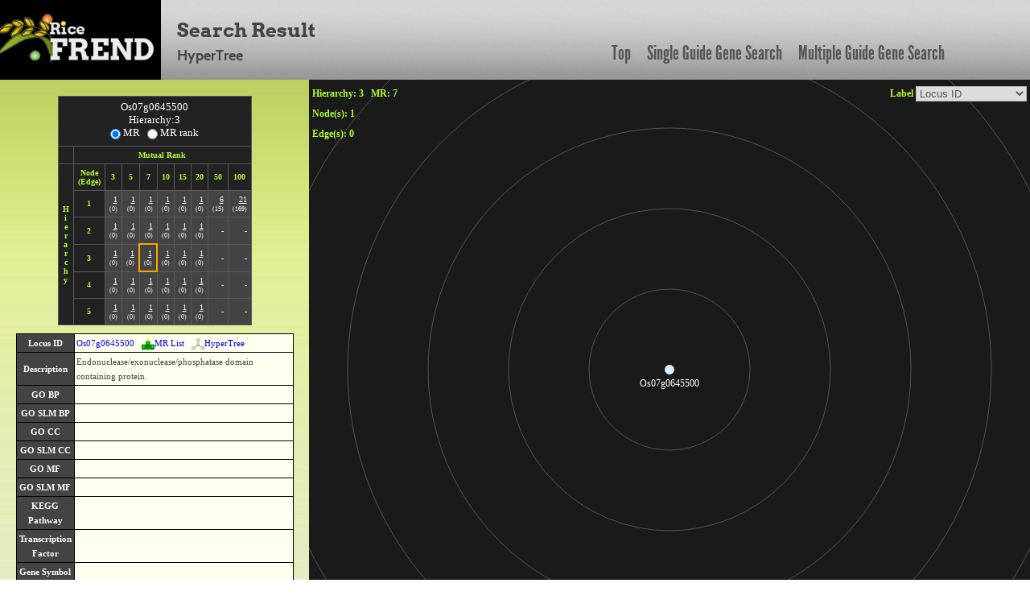

--- FILE ---
content_type: text/html; charset=UTF-8
request_url: https://ricefrend.dna.affrc.go.jp/HyperTree/index.php?id=19516&rank=3&mr=7
body_size: 17221
content:
<!DOCTYPE html PUBLIC "-//W3C//DTD XHTML 1.1 Transitional//EN" "http://www.w3.org/TR/xhtml11/DTD/xhtml11-transitional.dtd">
<html>
<head>
  <title>RiceFREND : HyperTree</title>
  <meta name="viewport" content="width=device-width, initial-scale=1.0">
  <meta name="description" content="">
  <meta name="author" content="">
  <meta http-equiv="Content-Style-Type" content="text/css">
  <meta http-equiv="Content-Type" content="text/html; charset=utf-8">

  <link rel="stylesheet" type="text/css" href="../css/arvo-fontfacekit/stylesheet.css">
  <link rel="stylesheet" type="text/css" href="../css/cabin-fontfacekit/stylesheet.css">
  <link rel="stylesheet" type="text/css" href="../css/League-Gothic-fontfacekit/stylesheet.css">
  <link rel="stylesheet" type="text/css" href="../css/bootstrap.min.css">
  <link rel="stylesheet" type="text/css" href="../css/style.css">
  <link type="text/css" href="css/base.css" rel="stylesheet" />
</head>
<body>
<div class="container full-width">
	<div class="row" id="header_row">
	    	<div class="full-width" id="header_wrapper">
	    		<div class="row">
		    		<div class="span3">
			    		<a href="../"><img src="../img/logo.jpg" alt="logo"></a>
			    	</div>
			    	<div class="span9 topmenu" id="topnav">
			    		<div class="left">
							<div class="align-bottom">
						  	<h2>Search Result</h2>
						  	<h3>HyperTree</h3>
							</div>
					</div>

			    		<div class="right">
							<a href="../" class="link">Top</a>
						  	<a href="../single-guide-gene.html" class="link">Single Guide Gene Search</a>
						  	<a href="../multi-guide-gene.html" class="link">Multiple Guide Gene Search</a>
					 </div>
			    	</div>
	    		</div>
	    	</div>
	</div>

	<div id="left-container">
		<div id="network-info">
			<table>
				<tr>
					<th>Base Root</th>
					<td id="tget" node_id=""></td>
				</tr>
				<tr>
					<th>Mutual Rank</th>
					<td>1 <= MR <= <span id="mr"></span></td>
				</tr>
				<tr>
					<th>Hierarchy</th>
					<td id="hierarchy"></td>
				</tr>
			</table>
			<input type="hidden" name="mr_or_rank" value="MR">
		</div>
		<div id="node-edge-list"></div>
		<div id="description"></div>
		<div id="nodelist-link"></div>
		<div id="other-network" class="item">
			<div class="item-title"></div>
			<div class="item-body">
				<!-- <div id="cytoscapeweb-link"></div> -->
				<div id="graphviz-link"></div>
			</div>
		</div>
		<div id="analysis-tools" class="item">
			<div class="item-title"></div>
			<div class="item-body">
				<div id="go-enrichment-link"></div>
				<div id="cis-element-link"></div>
			</div>
		</div>
		<div id="download" class="item">
			<div class="item-title"></div>
			<div class="item-body">
				<div id="download-node-list"></div>
				<div id="cytoscape"></div>
			</div>
		</div>

		<div id="kegglink"></div>
	</div>

	<div id="right-container">
		<div id="infovis">
			<div id="label-change"></div>
			<div id="rank-and-mr-param"></div>
			<div id="node-num"></div>
			<div id="edge-num"></div>
		</div>
	</div>

	<div id="tip-text"></div>
	<div id="popup-node-list" align="center">
		<div id="popup-head"><span onClick="popupClose()">[close]</span></div>
		<div id="node-list"></div>
	</div>
	<div id="locus-link-popup"></div>
	<div id="rgraph-log"></div>

<!--[if IE]><script language="javascript" type="text/javascript" src="js-lib/excanvas.js"></script><![endif]-->
<script language="javascript" type="text/javascript" src="js-lib/jit.js"></script>
<script language="javascript" type="text/javascript" src="js-lib/jquery.js"></script>
<script language="javascript" type="text/javascript" src="js-lib/function.js"></script>
</div>  <script language="javascript" type="text/javascript">

  $(document).ready(function(){
      var body_height = $("body").height();
      $("#right-container").css("height", body_height - HEADER_ROW_HEIGHT );
  });

  //console.log("[{\"name\":\"Os07g0645500\",\"id\":\"19516\",\"adjacencies\":[],\"data\":{\"desc\":\"Endonuclease/exonuclease/phosphatase domain containing protein.\",\"bp\":\"\",\"bp_slim\":\"\",\"cc\":\"\",\"cc_slim\":\"\",\"mf\":\"\",\"mf_slim\":\"\",\"kdesc\":\"\",\"klocus\":\"\",\"kpath\":\"\",\"tos17\":\"0\",\"family\":\"\",\"msu\":\"LOC_Os07g45100\",\"wolfpsort\":\"chlo:9,mito:4.5\",\"gene_id\":\"\",\"gene_symbol\":\"\",\"gene_name\":\"\"}}]");
  var json = $.parseJSON("[{\"name\":\"Os07g0645500\",\"id\":\"19516\",\"adjacencies\":[],\"data\":{\"desc\":\"Endonuclease/exonuclease/phosphatase domain containing protein.\",\"bp\":\"\",\"bp_slim\":\"\",\"cc\":\"\",\"cc_slim\":\"\",\"mf\":\"\",\"mf_slim\":\"\",\"kdesc\":\"\",\"klocus\":\"\",\"kpath\":\"\",\"tos17\":\"0\",\"family\":\"\",\"msu\":\"LOC_Os07g45100\",\"wolfpsort\":\"chlo:9,mito:4.5\",\"gene_id\":\"\",\"gene_symbol\":\"\",\"gene_name\":\"\"}}]");
  var kegg_obj = {};
  var node_edge_list_ary_for_mr = ["	3	5	7	10	15	20	50	100","1	1,0	1,0	1,0	1,0	1,0	1,0	6,15	21,169","2	1,0	1,0	1,0	1,0	1,0	1,0	-,-	-,-","3	1,0	1,0	1,0	1,0	1,0	1,0	-,-	-,-","4	1,0	1,0	1,0	1,0	1,0	1,0	-,-	-,-","5	1,0	1,0	1,0	1,0	1,0	1,0	-,-	-,-"];
  var node_edge_list_ary_for_mr_rank = ["	1	2	3	4	5	10	15	50","1	2,1	3,3	4,6	5,9	6,12	11,35	16,80	51,669","2	3,2	5,6	8,18	10,29	16,51	42,220	71,564	-,-","3	3,2	6,8	8,18	11,32	25,75	-,-	-,-	-,-","4	3,2	6,8	8,18	12,36	42,125	-,-	-,-	-,-","5	3,2	6,8	8,18	12,36	68,207	-,-	-,-	-,-"];

  var ht = new $jit.RGraph({
    injectInto: 'infovis',
    background: {
      CanvasStyles: {
        strokeStyle : '#555'
      }
    },
    Navigation: {
      enable: true,
      panning: true,
      zooming: 10
    },
    Node: {
      overridable : true,
      color: "#ddeeff",
      dim: 6.0 
    },
    Edge: {
      overridable : true,
      /*color: "#6B8E23",*/
      color: "#FF9999",
      lineWidth:0.6
    },
    Events: {
      enable: true,
      type: 'Native',
      // ノードMouseEnter, MouseLeaveでカーソルの形を変更する。
      onMouseEnter: function(node, eventInfo, e){
         $('#infovis').css('cursor','pointer');
         // ノードにオンマウスでdescriptionを表示する。
         var tip_x, tip_y;
         var tip = $('#tip-text');
         if( e.pageX || e.pageY ){ 
           tip_x = e.pageX - 70;
           tip_y = e.pageY + 20;
         }else if( e.clientX || e.clientY ){
           tip_x = e.clientX - 70;
           tip_y = e.clientY + 20;
         }
         //var tip_html = "<b>"+ node.name +"</b><br/>"+ node.data.desc;
         var tip_html = '<table>';
         tip_html += '<tr><th style="color:greenYellow;" colspan="2">'+ node.name +'</th></tr>';
         tip_html += '<tr><th>Description</th><td>'+ node.data.desc +'</td></tr>';
         tip_html += '<tr><th>Transcription<br/>Factor</th><td>'+ node.data.family +'</td></tr>';
         tip_html += '<tr><th>KEGG Pathway</th><td>';
         if( node.data.kpath ){
            var kpath_ary = node.data.kpath.split(/,/);
            var kdesc_ary = node.data.kdesc.split(/@/);
            for( var k in kpath_ary ){
               tip_html += kpath_ary[k] + '<br/>(' + kdesc_ary[k] + ')<br/>';
            }
         }
         tip_html += '</td></tr>';
         tip_html += '<tr><th nowrap>Gene Symbol</th><td>';
         if( node.data.gene_id ){
            var gene_id_ary = node.data.gene_id.split(/@/);
            var gene_symbol_ary = node.data.gene_symbol.split(/@/);
            var gene_name_ary = node.data.gene_name.split(/@/);
            for( var g in gene_id_ary ){
               tip_html += gene_symbol_ary[g] + '<br/>(' + gene_name_ary[g] + ')<br/>';
            }
         }
         tip_html += '</td></tr>';
         tip_html += '<tr><th>WoLF PSORT</th><td>'+ node.data.wolfpsort +'</td></tr>';
         tip_html += '<tr><th>MSU ID</th><td>';
         if( node.data.msu ){
            var msu_id_ary = node.data.msu.split(/,/);
            for( var m in msu_id_ary ){
               tip_html += msu_id_ary[m] + '<br/>';
            }
         }
         tip_html += '</td></tr>';
         tip_html += '</table>';
         tip.html( tip_html );
         tip.css('display','inline');
         tip.css('left', tip_x);
         tip.css('top', tip_y);
      },
      onMouseLeave: function(node, eventInfo, e){
         $('#infovis').css('cursor','');
         var tip = $('#tip-text');
         tip.css('display','none');
      },
      // ノードクリックでセンタリングする。
      onClick: function(node){
         if( node ){
           ht.onClick(node.id);
         }
      }
    },
    Tips: {
      enable: false,
      onShow: function(tip, node){
         tip.innerHTML = "<div class=\"tip-text\">" + node.name + "<br/>" + node.id + "<br/>" + node.data.desc + "</div>";
      }
    },
    onBeforeCompute: function(node){
       // Feature detailsを表示する。
       dispDetails(node);
    },
    onAfterCompute: function(){
      // ノードの総数, エッジの総数を表示
      var node_num = "";
      var edge_num = "";
      for( var n in ht.graph.nodes ){
        node_num ++;
        for( var adj in ht.graph.nodes[n].adjacencies ){
          edge_num ++;
        }
      }
      edge_num = edge_num / 2;
      // hierarchyとMRのパラメータを表示
      set_rank_and_mr_param();
      // 100ノードを超えた場合、ノード数エッジ数を表示しない。
      if(! ht.graph.getNode(ht.root).name.match("Over") ){
         $('#node-num').html( 'Node(s): ' + node_num );
         $('#edge-num').html( 'Edge(s): ' + edge_num );
      }else{
         $('#node-num').html( 'Node(s): over 100' );
      }
      // ノードリストを作成
      setNodeList(ht.root, ht.graph.nodes);
      //coloring clearボタンがクリックされたら、ノードの色をクリアする。
      $("#color-clear").click(function(){
        for( var node in ht.graph.nodes ){
          if( ht.graph.nodes[node].data.$type ){
             ht.graph.nodes[node].setData('color', ht.graph.nodes[node].data.$color);
           }else{
             ht.graph.nodes[node].removeData('color');
           }
        }
        ht.fx.plot();
      });
      // KEGGのカラーボタンがクリックされたら、ノードの色を変える。
      $('.color_button').click(function(){
        var kpath = $(this).attr('path');
        //ノードの色をリセットする。
        for( var node in ht.graph.nodes ){
          if( ht.graph.nodes[node].data.$type ){
             ht.graph.nodes[node].setData('color', ht.graph.nodes[node].data.$color);
           }else{
             ht.graph.nodes[node].removeData('color');
           }
        }
        for( var i in kegg_obj[kpath].nodes ){
          var node = kegg_obj[kpath].nodes[i].id;
          ht.graph.nodes[node].setData('color', kegg_obj[kpath].color);
          ht.fx.plot();
        }
    });
  },
      onCreateLabel: function(domElement, node){
        //domElement.innerHTML = "<span>" + node.name + "<br/>" + node.id + "</span>";
        domElement.innerHTML = "<span>" + node.name + "</span>";
        if( node.data.kpath ){
          var kpath_ary = node.data.kpath.split(",");
          domElement.innerHTML += '<br/>';
          for( var k in kpath_ary ){
            domElement.innerHTML += '<img src="./img/col_'+kegg_obj[kpath_ary[k]].color.replace("#","")+'.png" width="10px">';
          }
        }
        //domElement.onclick = function(){ ht.onClick(node.id); };
      },
      onPlaceLabel: function(domElement, node){
        var style = domElement.style;
        style.display = '';
        style.cursor = 'default';
        style.marginTop = "0.7em";
        style.color = "#fff";
        style.fontSize = "12px";
        /*
        if (node._depth <= 1) {
          style.fontSize = "1.0em";
          style.color = "#fff";
        } else if(node._depth == 2){
          style.fontSize = "0.8em";
          style.color = "#ccc";
        } else {
          style.display = 'none';
        }
        */
        var left = parseInt(style.left);
        var w = domElement.offsetWidth;
        style.left = (left - w / 2) + 'px';
      }
    });

    ht.loadJSON(json);
    ht.graph.eachNode(function(n) {
      var pos = n.getPos();
      pos.setc(-200, -200);
    });

    ht.compute('end');
    ht.fx.animate({
      modes:['polar'],
      duration : 1000
    });

    $('#tget').html( ht.graph.getNode(ht.root).name);
    $('#tget').attr('node_id', ht.root);
    $('#mr').html('7');
    $('#hierarchy').html('3');
    var base_root = ht.root;
    $('#tget').click(function(){
      ht.onClick(base_root);
    });

    setNodeEdgeList(19516);
    // 表示･非表示を設定する。
    $('#list-switch').click(function(){
      if( $(this).attr("label") == "on" ){
        $(this).attr("label","off");
        $("#node-edge-list table").css('display','none');
        $(this).attr("value","Display Node,Edge List");
      }else{
        $(this).attr("label","on");
        $("#node-edge-list table").css('display','');
        $(this).attr("value","Hide Node,Edge List");
      }
    });

    // 100ノード以内ならば、ノード情報やKEGG情報を表示する。
    if(! ht.graph.getNode(ht.root).name.match("Over") ){
      $("#other-network .item-title").html('<span class="accordion"><img src="img/network.png">Other Viewers</span>');
      $("#analysis-tools .item-title").html('<span class="accordion"><img src="img/search.png">Analysis Tools</span>');
      $("#download .item-title").html('<span class="accordion"><img src="img/download.png">Download</span>');
      // Feature detailsを作成する。
      dispDetails(ht.graph.getNode(ht.root));
      // ノードリストのリンクを作成する。
      setNodeListLink();
      // cytoscapeダウンロードリンクを作成する。　
      setCytoDownLink(19516, 3, 7);
      // graphvizeリンクを作成する。　
      setGraphvizLink(19516, 3, 7);
      // cytoscapewebリンクを作成する。　
      setCytoscapewebLink(19516, 3, 7);
      // KEGG情報のテーブルを作成する。
      dispKEGGTable();
      setLabelChangeButton();
      // Node listダウンロードリンクを作成する。
      setNodeListDownloadLink(19516 ,3, 7);
      // Cis-Element解析へのリンクを作成する。
      setLinkCisElement(ht.graph.nodes);
      // GO-Enrichment解析へのリンクを作成する。
      setLinkGoEnrichment(ht.graph.nodes);
    }

    // ラベルを切り替える。
    $("#label-change select").change(function(){
      var label = $("select option:selected").attr("value");
      $('.node').each(function(i, val){
        if( label == "locus" ){
          $('#'+val.id).css('visibility','visible');
          var pre_width = $('#'+val.id).width();
          $('#'+val.id + ' span').html(ht.graph.nodes[val.id].name);
          var aft_width = $('#'+val.id).width();
          var new_left  = (( pre_width - aft_width ) / 2)  + $('#'+val.id).offset().left;
          $('#'+val.id).offset({left: new_left});
        }else if( label == "gene_symbol" ){
          $('#'+val.id).css('visibility','visible');
          var pre_width = $('#'+val.id).width();
          $('#'+val.id + ' span').html(ht.graph.nodes[val.id].data.gene_symbol.replace(/@/g,'<br/>'));
          var aft_width = $('#'+val.id).width();
          var new_left  = (( pre_width - aft_width ) / 2)  + $('#'+val.id).offset().left;
          $('#'+val.id).offset({left: new_left});
        }else if( label == "gene_name" ){
          $('#'+val.id).css('visibility','visible');
          var pre_width = $('#'+val.id).width();
          $('#'+val.id + ' span').html(ht.graph.nodes[val.id].data.gene_name.replace(/@/g,'<br/>'));
          var aft_width = $('#'+val.id).width();
          var new_left  = (( pre_width - aft_width ) / 2)  + $('#'+val.id).offset().left;
          $('#'+val.id).offset({left: new_left});
        }else if( label == "trans_factor" ){
          $('#'+val.id).css('visibility','visible');
          var pre_width = $('#'+val.id).width();
          $('#'+val.id + ' span').html(ht.graph.nodes[val.id].data.family);
          var aft_width = $('#'+val.id).width();
          var new_left  = (( pre_width - aft_width ) / 2)  + $('#'+val.id).offset().left;
          $('#'+val.id).offset({left: new_left});
        }else if( label == "msu_id" ){
          $('#'+val.id).css('visibility','visible');
          var pre_width = $('#'+val.id).width();
          $('#'+val.id + ' span').html(ht.graph.nodes[val.id].data.msu.replace(/,/g,'<br/>'));
          var aft_width = $('#'+val.id).width();
          var new_left  = (( pre_width - aft_width ) / 2)  + $('#'+val.id).offset().left;
          $('#'+val.id).offset({left: new_left});
        }else if( label == "kpath" ){
          $('#'+val.id).css('visibility','visible');
          var pre_width = $('#'+val.id).width();
          $('#'+val.id + ' span').html(ht.graph.nodes[val.id].data.kpath.replace(/,/g,'<br/>'));
          var aft_width = $('#'+val.id).width();
          var new_left  = (( pre_width - aft_width ) / 2)  + $('#'+val.id).offset().left;
          $('#'+val.id).offset({left: new_left});
        }else{
          $('#'+val.id).css('visibility','hidden');
        }
      });
    });

  </script>

</body>
</html>


--- FILE ---
content_type: text/css
request_url: https://ricefrend.dna.affrc.go.jp/HyperTree/css/base.css
body_size: 6996
content:
html, body {
    margin:0;
    padding:0;
    font-family: "Lucida Grande", Verdana;
    font-size: 0.9em;
    background: url(../../img/bg.png) repeat-x;
}

img{
    border: 0px;
}

input{
    width: auto;
}
select{
    width: auto;
    height: auto;
    padding: 0px;
    margin: 0px;
}

#header img {
    width: 100%;
    border: 0px;
}

#container {
    width: 100%;
    height: 100%;
    margin:0 auto;
    position: relative;
}

#left-container {
    float: left;
    width: 30%;
}

#right-container {
    float: right;
    position: absolute;
    right: 0px;
    width: 70%;
    height: 100%;
}

/* -- menu css -- */
#menu table {
    font-size: 11px;
    margin-left: auto;
    margin-right: auto;
}

/* -- tget css -- */
#tget{
    padding: 2px 10px;
    font-size: 12px;
    cursor: pointer;
}

/* -- node-edge-list css -- */
#node-edge-list {
    padding: 10px 10px 0px 10px;
    text-align: center;
    line-height:normal;
}
#node-edge-list table{
    font-size: 10px;
    border: 1px solid black;
    border-collapse: collapse;
    margin-left: auto;
    margin-right: auto;
    margin-top: 10px;
    background-color: #444;
    text-align: right;
    color: white;
}
#node-edge-list table th {
    color: #ADFF2F;
    background-color: #222;
    text-align: center;
}
#node-edge-list table th, #node-edge-list table td{
    border: 1px solid #595959;
    border-collapse: collapse;
    padding: 5px;
}
#node-edge-list table td a{
    color: white;
    text-decoration: underline;
}
#node-edge-list table td span{
    font-size: 8px;
}

/* -- node-list-link css -- */
#nodelist-link img{
   width: 130px;
   margin: 20px 10px 0px 10px;
}

/* -- network-info css -- */
#network-info {
    display:none;
    padding: 10px 10px;
}
#network-info table {
    font-size: 12px;
    border: 1px solid black;
    border-collapse: collapse;
    margin-left: auto;
    margin-right: auto;
    margin-top: 10px;
    text-align: center;
    /*background-color: #FFFFF0;*/
    background-color: #222222;
    width: 100%;
    color: white;
}
#network-info table th, #network-info table td{
    /*border: 1px solid black;*/
    border-collapse: collapse;
}
#network-info table th{
    /*background-color: #444;*/
    color: greenYellow;
    height: 30px;
}

/* -- item css -- */
.item {
    margin: 10px 0px 0px 0px;
    text-align: left;
}
.item .item-title{
    margin: 0px 0px 0px 10px; 
    font-weight: bold;
}
.item div{
    margin: 0px 0px 0px 70px; 
}
.item .item-body{
    margin: 0px 0px 0px 0px; 
    display: none;
}

#go-enrichment-link form, #cis-element-link form {
    display: inline;
}

/* -- mr-list css -- */
#mr-list {
    font-weight: normal;
}

/* -- description css -- */
#description {
    padding: 10px 10px;
}
#description .title {
    font-size: 13px;
    font-weight: bold;
    text-align: left;
}
#description table {
    width: 95%;
    font-size: 11px;
    border: 1px solid black;
    border-collapse: collapse;
    margin-left: auto;
    margin-right: auto;
    background-color: #FFFFF0;
}
#description table th, #description table td{
    border: 1px solid black;
    border-collapse: collapse;
}
#description table th{
    background-color: #444;
    color: white;
}
#description .locus-link {
  cursor: pointer;
}

/* -- kegglink css -- */
#kegglink {
    padding: 10px 10px;
}
#kegglink .title {
    font-size: 13px;
    font-weight: bold;
    text-align: left;
}
#kegglink table {
    font-size: 11px;
    margin-left: auto;
    margin-right: auto;
    border: 1px solid black;
    border-collapse: collapse;
    text-align: center;
    background-color: #FFFFF0;
    width: 95%;
}
#kegglink table th{ 
    background-color: #444;
    color: white;
}
#kegglink table th, #kegglink table td{
    border: 1px solid black;
    border-collapse: collapse;
}
#kegglink table img {
    width: 15px;
    cursor: pointer;
}

#infovis {
    position:relative;
    /*width:600px;*/
    width:100%;
    /*height:600px;*/
    height:100%;
    margin:auto;
    overflow:hidden;
    background-color:#1a1a1a;
}

#infovis-label .node{
    text-align: center;
}

/***** NODE LIST POPUP TABLE *****/
#popup-node-list{
        width: 900px;
        display: none;
        z-index: 10;
}
#popup-node-list #popup-head{
        background-color: #595959;
        text-align: right;
        font-weight: bold;
        cursor: move;
        color: #ADFF2F;
}
#popup-node-list #popup-head span{
        cursor: pointer;
}
#popup-node-list #node-list{
        background-color: #C6D777;
        overflow: auto;
        border: 1px solid #595959;
        color: #DDDDDD;
        padding: 10px 15px;
}
#popup-node-list table{
        font-size: 11px;
        color: white;
        background-color: #222222;
        border-collapse: collapse;
        border: 1px solid #595959;
        /*
        margin-top: 10px;
        margin-bottom: 10px;
        */
        text-align: center;
}

#popup-node-list td{
        border: 1px solid #595959;
}

#popup-node-list td a{
        text-decoration: underline;
        color: white;
}

#popup-node-list th{
        border: 1px solid #595959;
}

#popup-node-list #node-list div{
        color:black;
        font-size: 14px;
        text-align: left;
}
#node-list table .locus-link{
        text-decoration: underline;
        cursor: pointer;
}
#multi-guide-search-link{
        font-size: 12px;
        font-weight: normal;
        padding-bottom:5px;
        height:20px;
}
/* -- locus-link-popup css -- */
#locus-link-popup{
    z-index: 15;
}
#locus-link-popup div{
    background-color: #5A61A5;
    color: white;
    font-size: 11px;
}
#locus-link-popup .title{
    background-color: #4A518C;
    font-weight: bold;
    text-align: center;
}
#locus-link-popup .link{
    text-align: left;
    padding: 3px 6px;
}
#locus-link-popup .link a{
    color: lightblue;
}
/***** TIPS CSS *****/
#tip-text {
	width: 230px;
	position:absolute;
}
#tip-text table{
	font-size: 10px;
        border-collapse: collapse;
	background-color: #FFFACD;
}
#tip-text table td{
	border:1px solid #222;
}
#tip-text table th{
	border:1px solid #222;
	background-color: #444;
	color: white;
}

/* -- label-change css -- */
#label-change {
	position:absolute;
	top:0;
	right:0;
	font-weight: bold;
	font-size: 12px;
	margin: 0;
	color: #ADFF2F;
	padding: 8px 4px;
	text-align:center;
	z-index:3;
	cursor: pointer;
}

#rank-and-mr-param {
	position:absolute;
	top:0;
	left:0;
	font-weight: bold;
	font-size: 12px;
	margin: 0;
	color: #ADFF2F;
	padding: 8px 4px;
	text-align:center;
	z-index:3;
}

#node-num {
	position:absolute;
	top:25px;
	left:0;
	font-weight: bold;
	font-size: 12px;
	margin: 0;
	color: #ADFF2F;
	padding: 8px 4px;
	text-align:center;
	z-index:3;
}

#edge-num {
	position:absolute;
	top:50px;
	left:0;
	font-weight: bold;
	font-size: 12px;
	margin: 0;
	color: #ADFF2F;
	padding: 8px 4px;
	text-align:center;
	z-index:3;
}

.tos17-img {
	height: 13px;
	width: 13px;
	border: 0px;
}
/* -- accordion css -- */
.accordion {
    cursor: pointer;
}
~
